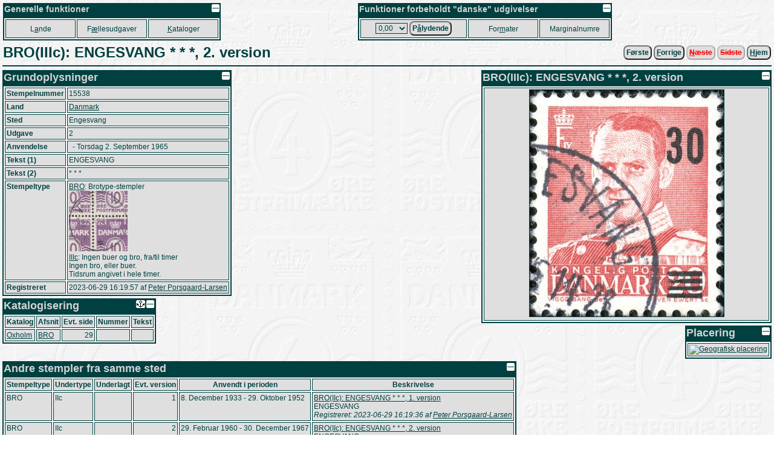

--- FILE ---
content_type: text/html
request_url: https://porsgaard-larsen.com/stamp/1/0228/122827.htm
body_size: 5144
content:
<!DOCTYPE html>
<html xmlns="http://www.w3.org/1999/xhtml" xml:lang="da" lang="da">
<head>
<base href="https://porsgaard-larsen.com/stamp/">
<meta http-equiv="Content-Type" content="text/html; charset=UTF-8">
<link rel="stylesheet" href="https://css.porsgaard-larsen.com/stamp2.css" type="text/css">
<link rel="shortcut icon" href="https://porsgaard-larsen.com/stamp/favicon.ico" type="image/x-icon">
<link rel="icon" href="https://porsgaard-larsen.com/stamp/favicon.ico" type="image/x-icon">
<link rel="apple-touch-icon" href="https://porsgaard-larsen.com/stamp/gfx/apple-touch-icon.png">
<meta name="apple-mobile-web-app-title" content="Frimærker">
<meta name="description" content="Stempelnummer: 15538">
<meta name="language" content="da">
<meta name="editor" content="vi">
<meta name="format-detection" content="telephone=no">
<meta name="keywords" content="camillakatepeter,filateli,frimærke,katalog,pplstamp,variant">
<title>BRO(IIIc): ENGESVANG * * *, 2. version</title><script src="https://js.porsgaard-larsen.com/overlib.js"></script>
<script src="https://js.porsgaard-larsen.com/library.js"></script>
<script>
<!--
var ol_wrap=1;
var ol_captionfontclass="ol_cap";
var ol_closefontclass="ol_close";
var ol_textfontclass="ol_text";
var ol_fgclass="ol_fg";
var ol_cgclass="ol_cg";
var ol_bgclass="ol_bg";
function initOnLoad(){
document.getElementById('amount').value = cookieGet('amount','0/13/0.htm');
initPage();
};
//-->
</script>
<link rel="start" href="https://porsgaard-larsen.com/stamp/1/0228/122824.htm" /><link rel="prev" href="https://porsgaard-larsen.com/stamp/1/0228/122826.htm" /></head>
<body style="cursor:wait" onload="document.body.style.cursor='default';" onbeforeunload="alert('now');">
<a id="head"></a>
<div id="overDiv" style="position:absolute; visibility:hidden; z-index:1000;"></div>
<a class="noprint" href="https://porsgaard-larsen.com/stamp/1/0228/122827.htm" target="_blank" accesskey="D"></a><table class="layout noprint" style="width:100%; padding:2px" >
 <tr>
 <td class="left">
  <table class="menu">
   <caption class="menu"><img src="https://porsgaard-larsen.com/stamp/gfx/invisible.gif" class="right lessMore" alt="Foldeikon" title="Fold sammen, eller ud" onclick="lessMore(this)" />Generelle funktioner</caption>
   <tr class="menu" style="height:31px">
    <td class="menu" style="width:110px">
     <a class="menu" tabindex="110" accesskey="A" href="country.htm" title="Hovedkatalog fordelt efter Land, Afsnit, Udgivelse (Genvej: A)">L<u>a</u>nde</a>
     </td>
    <td class="menu" style="width:110px">
     <a class="menu" tabindex="120" accesskey="&AElig;" href="comiss.htm" title="Udgivelser p&aring; tv&aelig;rs af lande (Genvej: &AElig;)">F<u>&aelig;</u>llesudgaver</a>
     </td>
    <td class="menu" style="width:110px">
     <a class="menu" tabindex="130" accesskey="K" href="catalog.htm" title="Andre kataloger og kilder (Genvej: K)"><u>K</u>ataloger</a>
     </td>
    </tr>
   </table>
  </td>
 <td class="right">
  <table class="menu">
   <caption class="menu"><img src="https://porsgaard-larsen.com/stamp/gfx/invisible.gif" class="right lessMore" alt="Foldeikon" title="Fold sammen, eller ud" onclick="lessMore(this)" />Funktioner forbeholdt "danske" udgivelser</caption>
   <tr class="menu" style="height:31px">
    <td class="menu" style="width:170px">
      <label class="menu" for="amount" accesskey="&Aring;">
       <select class="menu" tabindex="210" id="amount" name="url" title="Aktuel valgt v&aelig;rdi">
	<option value="0/13/0.htm">0,00</option>
	<option value="0/13/1.htm">0,01</option>
	<option value="0/13/2.htm">0,02</option>
	<option value="0/13/3.htm">0,03</option>
	<option value="0/13/4.htm">0,04</option>
	<option value="0/13/5.htm">0,05</option>
	<option value="0/13/6.htm">0,06</option>
	<option value="0/13/7.htm">0,07</option>
	<option value="0/13/8.htm">0,08</option>
	<option value="0/13/10.htm">0,10</option>
	<option value="0/13/12.htm">0,12</option>
	<option value="0/13/15.htm">0,15</option>
	<option value="0/13/16.htm">0,16</option>
	<option value="0/13/20.htm">0,20</option>
	<option value="0/13/24.htm">0,24</option>
	<option value="0/13/25.htm">0,25</option>
	<option value="0/13/27.htm">0,27</option>
	<option value="0/13/29.htm">0,29</option>
	<option value="0/13/30.htm">0,30</option>
	<option value="0/13/32.htm">0,32</option>
	<option value="0/13/35.htm">0,35</option>
	<option value="0/13/38.htm">0,38</option>
	<option value="0/13/40.htm">0,40</option>
	<option value="0/13/41.htm">0,41</option>
	<option value="0/13/45.htm">0,45</option>
	<option value="0/13/48.htm">0,48</option>
	<option value="0/13/50.htm">0,50</option>
	<option value="0/13/55.htm">0,55</option>
	<option value="0/13/60.htm">0,60</option>
	<option value="0/13/65.htm">0,65</option>
	<option value="0/13/68.htm">0,68</option>
	<option value="0/13/70.htm">0,70</option>
	<option value="0/13/75.htm">0,75</option>
	<option value="0/13/80.htm">0,80</option>
	<option value="0/13/90.htm">0,90</option>
	<option value="0/13/95.htm">0,95</option>
	<option value="0/13/100.htm">1,00</option>
	<option value="0/13/110.htm">1,10</option>
	<option value="0/13/120.htm">1,20</option>
	<option value="0/13/125.htm">1,25</option>
	<option value="0/13/130.htm">1,30</option>
	<option value="0/13/140.htm">1,40</option>
	<option value="0/13/150.htm">1,50</option>
	<option value="0/13/160.htm">1,60</option>
	<option value="0/13/180.htm">1,80</option>
	<option value="0/13/200.htm">2,00</option>
	<option value="0/13/210.htm">2,10</option>
	<option value="0/13/220.htm">2,20</option>
	<option value="0/13/230.htm">2,30</option>
	<option value="0/13/240.htm">2,40</option>
	<option value="0/13/250.htm">2,50</option>
	<option value="0/13/270.htm">2,70</option>
	<option value="0/13/280.htm">2,80</option>
	<option value="0/13/290.htm">2,90</option>
	<option value="0/13/300.htm">3,00</option>
	<option value="0/13/310.htm">3,10</option>
	<option value="0/13/320.htm">3,20</option>
	<option value="0/13/325.htm">3,25</option>
	<option value="0/13/330.htm">3,30</option>
	<option value="0/13/340.htm">3,40</option>
	<option value="0/13/350.htm">3,50</option>
	<option value="0/13/370.htm">3,70</option>
	<option value="0/13/375.htm">3,75</option>
	<option value="0/13/380.htm">3,80</option>
	<option value="0/13/400.htm">4,00</option>
	<option value="0/13/410.htm">4,10</option>
	<option value="0/13/420.htm">4,20</option>
	<option value="0/13/425.htm">4,25</option>
	<option value="0/13/430.htm">4,30</option>
	<option value="0/13/440.htm">4,40</option>
	<option value="0/13/450.htm">4,50</option>
	<option value="0/13/460.htm">4,60</option>
	<option value="0/13/470.htm">4,70</option>
	<option value="0/13/475.htm">4,75</option>
	<option value="0/13/500.htm">5,00</option>
	<option value="0/13/525.htm">5,25</option>
	<option value="0/13/550.htm">5,50</option>
	<option value="0/13/575.htm">5,75</option>
	<option value="0/13/600.htm">6,00</option>
	<option value="0/13/625.htm">6,25</option>
	<option value="0/13/650.htm">6,50</option>
	<option value="0/13/660.htm">6,60</option>
	<option value="0/13/675.htm">6,75</option>
	<option value="0/13/700.htm">7,00</option>
	<option value="0/13/710.htm">7,10</option>
	<option value="0/13/725.htm">7,25</option>
	<option value="0/13/730.htm">7,30</option>
	<option value="0/13/750.htm">7,50</option>
	<option value="0/13/770.htm">7,70</option>
	<option value="0/13/775.htm">7,75</option>
	<option value="0/13/800.htm">8,00</option>
	<option value="0/13/825.htm">8,25</option>
	<option value="0/13/850.htm">8,50</option>
	<option value="0/13/875.htm">8,75</option>
	<option value="0/13/900.htm">9,00</option>
	<option value="0/13/925.htm">9,25</option>
	<option value="0/13/950.htm">9,50</option>
	<option value="0/13/975.htm">9,75</option>
	<option value="0/13/1000.htm">10,00</option>
	<option value="0/13/1025.htm">10,25</option>
	<option value="0/13/1050.htm">10,50</option>
	<option value="0/13/1100.htm">11,00</option>
	<option value="0/13/1150.htm">11,50</option>
	<option value="0/13/1200.htm">12,00</option>
	<option value="0/13/1225.htm">12,25</option>
	<option value="0/13/1250.htm">12,50</option>
	<option value="0/13/1300.htm">13,00</option>
	<option value="0/13/1350.htm">13,50</option>
	<option value="0/13/1400.htm">14,00</option>
	<option value="0/13/1450.htm">14,50</option>
	<option value="0/13/1500.htm">15,00</option>
	<option value="0/13/1600.htm">16,00</option>
	<option value="0/13/1650.htm">16,50</option>
	<option value="0/13/1700.htm">17,00</option>
	<option value="0/13/1750.htm">17,50</option>
	<option value="0/13/1800.htm">18,00</option>
	<option value="0/13/1850.htm">18,50</option>
	<option value="0/13/1900.htm">19,00</option>
	<option value="0/13/2000.htm">20,00</option>
	<option value="0/13/2050.htm">20,50</option>
	<option value="0/13/2100.htm">21,00</option>
	<option value="0/13/2200.htm">22,00</option>
	<option value="0/13/2250.htm">22,50</option>
	<option value="0/13/2300.htm">23,00</option>
	<option value="0/13/2400.htm">24,00</option>
	<option value="0/13/2500.htm">25,00</option>
	<option value="0/13/2600.htm">26,00</option>
	<option value="0/13/2700.htm">27,00</option>
	<option value="0/13/2800.htm">28,00</option>
	<option value="0/13/2900.htm">29,00</option>
	<option value="0/13/3000.htm">30,00</option>
	<option value="0/13/3300.htm">33,00</option>
	<option value="0/13/3600.htm">36,00</option>
	<option value="0/13/3850.htm">38,50</option>
	<option value="0/13/4000.htm">40,00</option>
	<option value="0/13/4900.htm">49,00</option>
	<option value="0/13/5000.htm">50,00</option>
	<option value="0/13/5100.htm">51,00</option>
        </select>
       </label>
       <button class="menu" type="submit" tabindex="215" title="Danske udgivelser udfra p&aring;lydende v&aelig;rdi (Genvej: &Aring;)"
	    onclick="document.cookie = 'amount=' + document.getElementById('amount').value + '; path=/; SameSite=Lax; max-age=31536000'; document.location='https://porsgaard-larsen.com/stamp/' + document.getElementById('amount').value">P<u>&aring;</u>lydende</button>
      </td>	
     <td class="menu" style="width:110px">
      <a class="menu" tabindex="220" accesskey="M" href="stmsize.htm" title="Beskrivelse af standard formater p&aring; danske m&aelig;rker (Genvej: M)">For<u>m</u>ater</a>
      </td>
     <td class="menu" style="width:110px">
      <a class="menu" tabindex="230" href="margin.htm" title="Samtlige(?) danske marginalnumre">Marginalnumre</a>
      </td>
     </tr>
    </table>
   </td>
  </tr>
 </table>
<table class="header layout" style="width:100%"><tr>
<td class="left"><h1 class="header">BRO(IIIc): ENGESVANG * * *, 2. version</h1></td>
<td class="right">
<form class="inline" action="https://porsgaard-larsen.com/stamp/1/0228/122824.htm" accept-charset="utf-8"><button type="submit" class="button submit" title="Første stempel: BRO(IIc): ENGESVANG * * *, 1. version">Første</button></form>&nbsp;<form class="inline" action="https://porsgaard-larsen.com/stamp/1/0228/122826.htm" accept-charset="utf-8"><button type="submit" class="button submit" accesskey="F" title="Forrige stempel: BRO(IIIc): ENGESVANG * * *, 1. version (Genvej: F)"><u>F</u>orrige</button></form>&nbsp;<form class="inline" action="." accept-charset="utf-8"><button type="submit" class="button submit" accesskey="N" title="Ikke flere sider denne vej. (Genvej: N)" disabled="disabled"><u>N</u>æste</button></form>&nbsp;<form class="inline" action="." accept-charset="utf-8"><button type="submit" class="button submit" title="Ikke flere sider denne vej." disabled="disabled">Sidste</button></form>&nbsp;<form class="inline" action="https://porsgaard-larsen.com/stamp"><button type="submit" class="button"  accesskey="H" title="Skift til startsiden (Genvej: H)." id="button-7"><u>H</u>jem</button></form></td></tr></table><hr class="header">
<table class="layout width100"><tr class="layout"><td class="layout top"><table class="block" style="min-width:18em"><caption class="block"><img src="https://porsgaard-larsen.com/stamp/gfx/invisible.gif" alt="Foldeikon" title="Fold sammen, eller ud" class="right sign lessMore" style="margin:1px;width:13px;height:13px" onclick="lessMore(this)"  />Grundoplysninger</caption><tr class="block mark mark-mark_rc"><th class="block mark-label">Stempelnummer </th><td class="block mark-value">15538&nbsp;<button class="button super" type="button" title="Kopier værdien til klipbordet" onclick="copyTextToClipboard('15538');">Kopi</button></td></tr>
<tr class="block country"><th class="block country-label">Land</th><td class="block country-value"><a href="https://porsgaard-larsen.com/stamp/0/13.htm" title="Skift til samlet oversigt for landet">Danmark</a></td></tr><tr class="block place"><th class="block place-label">Sted</th><td class="block place-value">Engesvang</td></tr><tr class="block mrkvers"><th class="block mrkvers-label">Udgave</th><td class="block mrkvers-value">2</td></tr><tr class="block usage"><th class="block usage-label">Anvendelse</th><td class="block usage-value">&nbsp; - Torsdag 2. September 1965</td></tr>
<tr class="block text-1"><th class="block text-1-label">Tekst (1)</th><td class="block text-1-value">ENGESVANG</td></tr>
<tr class="block text-2"><th class="block text-2-label">Tekst (2)</th><td class="block text-2-value">* * *</td></tr>
<tr class="block mrktype"><th class="block mrktype-label">Stempeltype</th><td class="block mrktype-value"><a href="https://porsgaard-larsen.com/stamp/827/82724.htm">BRO</a>: Brotype-stempler<br /><a href="https://porsgaard-larsen.com/stamp/854/85441.htm"><img src="https://porsgaard-larsen.com/stamp/854/85441m.jpg?3" style="border:none;width:97px;height:100px" loading="lazy" title="" alt="Ingen buer og bro, fra/til timer" onmouseover="return overlib('&lt;center&gt;&lt;img class=\'ol_gallery\' src=\'https://porsgaard-larsen.com/stamp/854/85441.jpg?3\' style=\'width:390px;height:400px\' /&gt;&lt;/center&gt;',CAPTION,'Ingen buer og bro, fra/til timer',ABOVE);" onmouseout="nd();" /></a><br /><a href="https://porsgaard-larsen.com/stamp/854/85441.htm">IIIc</a>: Ingen buer og bro, fra/til timer<br />Ingen bro, eller buer.<br>Tidsrum angivet i hele timer.</td></tr>
<tr class="block created"><th class="block created-label">Registreret</th><td class="block created-value"><span title="Torsdag 29. Juni 2023" class="nowrap">2023-06-29 16:19:57</span> af <span class="nowrap"><a href="https://porsgaard-larsen.com/stamp/165/16538.htm" onmouseover="return overlib('&lt;img class=\'ol_gallery center\' src=\'https://porsgaard-larsen.com/stamp/165/16538m.jpg?6\' style=\'width:100px;height:100px\' /&gt;',CAPTION,'Peter Porsgaard-Larsen',ABOVE);" onmouseout="nd();">Peter Porsgaard-Larsen</a></span></td></tr>
</table><a id="catrec"></a><table class="line catrec" style="min-width:16em"><caption class="line"><img src="https://porsgaard-larsen.com/stamp/gfx/invisible.gif" alt="Foldeikon" title="Fold sammen, eller ud" class="right sign lessMore" style="margin:1px;width:13px;height:13px" onclick="lessMore(this)"  /><a href="https://porsgaard-larsen.com/stamp/1/0228/122827.htm#catrec" target="_blank"><img src="https://porsgaard-larsen.com/stamp/gfx/anchor13.gif" class="sign right" style="margin:1px;width:15px;height:13px" title="Åben webadressen til netop dette sted i et nyt vindue." alt="Anker" /></a>Katalogisering</caption><tr class="line"><th class="line">Katalog</th><th class="line">Afsnit</th><th class="line">Evt. side</th><th class="line">Nummer</th><th class="line">Tekst</th></tr>
<tr class="line record-1285638"><td class="line"><a id="record-1285638"></a><a href="https://porsgaard-larsen.com/stamp/810/81014.htm" title="Katalog..." >Oxholm</a></td>
<td class="line"><a href="https://porsgaard-larsen.com/stamp/810/81016.htm?light=record-1285638#record-1285638" onmouseover="return overlib('&lt;img class=\'ol_gallery center\' src=\'https://porsgaard-larsen.com/stamp/810/81016.jpg?2\' style=\'width:286px;height:400px\' /&gt;',CAPTION,'Dansk Brotype 1891-1991',ABOVE);" onmouseout="nd();">BRO</a></td>
<td class="line right">29</td>
<td class="line">&nbsp;</td>
<td class="line parent-1285638"></td></tr></table></td><td class="layout top"><table class="block   right" style="min-width:40em"><caption class="block"><img src="https://porsgaard-larsen.com/stamp/gfx/invisible.gif" alt="Foldeikon" title="Fold sammen, eller ud" class="right sign lessMore" style="margin:1px;width:13px;height:13px" onclick="lessMore(this)"  />BRO(IIIc): ENGESVANG * * *, 2. version</caption><tr class="block"><td class="block center"><img class="gallery" src="https://porsgaard-larsen.com/stamp/mark/12/0856/1285619.jpg?1" style="width:321px;height:375px" loading="lazy" alt="Billede af stemplet"  title="" /></td></tr></table><table class="block   right" style="min-width:11em"><caption class="block"><img src="https://porsgaard-larsen.com/stamp/gfx/invisible.gif" alt="Foldeikon" title="Fold sammen, eller ud" class="right sign lessMore" style="margin:1px;width:13px;height:13px" onclick="lessMore(this)"  />Placering</caption><tr class="block"><td class="block center"><a target="_blank" href="https://www.google.com/maps/search/?api=1&query=56.170154%2C9.349179"><img src="https://maps.googleapis.com/maps/api/staticmap?markers=56.170154,9.349179&#38;zoom=11&#38;size=400x400&#38;key=AIzaSyDDv0pkOg0DdneR6IybwL5Gq3VKXbs6Zis" alt="Geografisk placering" title="Engesvang" width="400" height="400" /></a></td></tr></table></td></tr><tr><td class="layout top"></td><td class="layout top right"></td></tr></table><table class="block" style="min-width:31em"><caption class="block"><img src="https://porsgaard-larsen.com/stamp/gfx/invisible.gif" alt="Foldeikon" title="Fold sammen, eller ud" class="right sign lessMore" style="margin:1px;width:13px;height:13px" onclick="lessMore(this)"  />Andre stempler fra samme sted</caption><thead><tr class="line"><th class="line">Stempeltype</th><th class="line">Undertype</th><th class="line">Underlagt</th><th class="line">Evt. version</th><th class="line">Anvendt i perioden</th><th class="line">Beskrivelse</th></tr></thead><tr class="line"><td class="line">BRO</td><td class="line">IIc</td><td class="line">&nbsp;</td><td class="line right">1</td><td class="line">8. December 1933 - 29. Oktober 1952</td><td class="line"><a id="record-1285613"></a><a id="mark-15535"></a><table class="layout width100"><tr class="layout"><td class="layout left"><a href="https://porsgaard-larsen.com/stamp/1/0228/122824.htm" title="Stempel...">BRO(IIc): ENGESVANG * * *, 1. version</a></td></tr><tr class="layout"><td class="layout left">ENGESVANG</td></tr><tr class="layout"><td class="layout center"><i>Registreret: <span title="29. Juni 2023" class="nowrap">2023-06-29 16:19:36</span> af <span class="nowrap"><a href="https://porsgaard-larsen.com/stamp/165/16538.htm" onmouseover="return overlib('&lt;img class=\'ol_gallery center\' src=\'https://porsgaard-larsen.com/stamp/165/16538m.jpg?6\' style=\'width:100px;height:100px\' /&gt;',CAPTION,'Peter Porsgaard-Larsen',ABOVE);" onmouseout="nd();">Peter Porsgaard-Larsen</a></span></i></td></tr></table></td></tr><tr class="line"><td class="line">BRO</td><td class="line">IIc</td><td class="line">&nbsp;</td><td class="line right">2</td><td class="line">29. Februar 1960 - 30. December 1967</td><td class="line"><a id="record-1285615"></a><a id="mark-15536"></a><table class="layout width100"><tr class="layout"><td class="layout left"><a href="https://porsgaard-larsen.com/stamp/1/0228/122825.htm" title="Stempel...">BRO(IIc): ENGESVANG * * *, 2. version</a></td></tr><tr class="layout"><td class="layout left">ENGESVANG</td></tr><tr class="layout"><td class="layout center"><i>Registreret: <span title="29. Juni 2023" class="nowrap">2023-06-29 16:19:40</span> af <span class="nowrap"><a href="https://porsgaard-larsen.com/stamp/165/16538.htm" onmouseover="return overlib('&lt;img class=\'ol_gallery center\' src=\'https://porsgaard-larsen.com/stamp/165/16538m.jpg?6\' style=\'width:100px;height:100px\' /&gt;',CAPTION,'Peter Porsgaard-Larsen',ABOVE);" onmouseout="nd();">Peter Porsgaard-Larsen</a></span></i></td></tr></table></td></tr><tr class="line"><td class="line">BRO</td><td class="line">IId</td><td class="line">&nbsp;</td><td class="line right">1</td><td class="line">14. Maj 1968 - 7. August 1969</td><td class="line"><a id="record-1285621"></a><a id="mark-15539"></a><table class="layout width100"><tr class="layout"><td class="layout left"><a href="https://porsgaard-larsen.com/stamp/1/0228/122828.htm" title="Stempel...">BRO(IId): ENGESVANG * * *, 1. version</a></td></tr><tr class="layout"><td class="layout left">ENGESVANG</td></tr><tr class="layout"><td class="layout center"><i>Registreret: <span title="29. Juni 2023" class="nowrap">2023-06-29 16:20:07</span> af <span class="nowrap"><a href="https://porsgaard-larsen.com/stamp/165/16538.htm" onmouseover="return overlib('&lt;img class=\'ol_gallery center\' src=\'https://porsgaard-larsen.com/stamp/165/16538m.jpg?6\' style=\'width:100px;height:100px\' /&gt;',CAPTION,'Peter Porsgaard-Larsen',ABOVE);" onmouseout="nd();">Peter Porsgaard-Larsen</a></span></i></td></tr></table></td></tr><tr class="line"><td class="line">BRO</td><td class="line">IId</td><td class="line">&nbsp;</td><td class="line right">2</td><td class="line">23. Oktober 1969 - 30. December 1987</td><td class="line"><a id="record-1285623"></a><a id="mark-15540"></a><table class="layout width100"><tr class="layout"><td class="layout left"><a href="https://porsgaard-larsen.com/stamp/1/0228/122829.htm" title="Stempel...">BRO(IId): ENGESVANG * * *, 2. version</a></td></tr><tr class="layout"><td class="layout left">ENGESVANG</td></tr><tr class="layout"><td class="layout center"><i>Registreret: <span title="29. Juni 2023" class="nowrap">2023-06-29 16:20:10</span> af <span class="nowrap"><a href="https://porsgaard-larsen.com/stamp/165/16538.htm" onmouseover="return overlib('&lt;img class=\'ol_gallery center\' src=\'https://porsgaard-larsen.com/stamp/165/16538m.jpg?6\' style=\'width:100px;height:100px\' /&gt;',CAPTION,'Peter Porsgaard-Larsen',ABOVE);" onmouseout="nd();">Peter Porsgaard-Larsen</a></span></i></td></tr></table></td></tr><tr class="line"><td class="line">BRO</td><td class="line">IIIb</td><td class="line">&nbsp;</td><td class="line right"></td><td class="line">6. August 1914 - 25. Oktober 1933</td><td class="line"><a id="record-1285611"></a><a id="mark-15534"></a><table class="layout width100"><tr class="layout"><td class="layout left"><a href="https://porsgaard-larsen.com/stamp/1/0228/122823.htm" title="Stempel...">BRO(IIIb): ENGESVANG * * *</a></td></tr><tr class="layout"><td class="layout left">ENGESVANG</td></tr><tr class="layout"><td class="layout center"><i>Registreret: <span title="29. Juni 2023" class="nowrap">2023-06-29 16:19:27</span> af <span class="nowrap"><a href="https://porsgaard-larsen.com/stamp/165/16538.htm" onmouseover="return overlib('&lt;img class=\'ol_gallery center\' src=\'https://porsgaard-larsen.com/stamp/165/16538m.jpg?6\' style=\'width:100px;height:100px\' /&gt;',CAPTION,'Peter Porsgaard-Larsen',ABOVE);" onmouseout="nd();">Peter Porsgaard-Larsen</a></span></i></td></tr></table></td></tr><tr class="line"><td class="line">BRO</td><td class="line">IIIc</td><td class="line">&nbsp;</td><td class="line right">1</td><td class="line">12. April 1939 - 17. Juli 1941</td><td class="line"><a id="record-1285617"></a><a id="mark-15537"></a><table class="layout width100"><tr class="layout"><td class="layout left"><a href="https://porsgaard-larsen.com/stamp/1/0228/122826.htm" title="Stempel...">BRO(IIIc): ENGESVANG * * *, 1. version</a></td></tr><tr class="layout"><td class="layout left">ENGESVANG</td></tr><tr class="layout"><td class="layout center"><i>Registreret: <span title="29. Juni 2023" class="nowrap">2023-06-29 16:19:49</span> af <span class="nowrap"><a href="https://porsgaard-larsen.com/stamp/165/16538.htm" onmouseover="return overlib('&lt;img class=\'ol_gallery center\' src=\'https://porsgaard-larsen.com/stamp/165/16538m.jpg?6\' style=\'width:100px;height:100px\' /&gt;',CAPTION,'Peter Porsgaard-Larsen',ABOVE);" onmouseout="nd();">Peter Porsgaard-Larsen</a></span></i></td></tr></table></td></tr></table><a id="lot"></a><table class="line lot" style="min-width:5em"><caption class="line"><img src="https://porsgaard-larsen.com/stamp/gfx/invisible.gif" alt="Foldeikon" title="Fold sammen, eller ud" class="right sign lessMore" style="margin:1px;width:13px;height:13px" onclick="lessMore(this)"  /><a href="https://porsgaard-larsen.com/stamp/1/0228/122827.htm#lot" target="_blank"><img src="https://porsgaard-larsen.com/stamp/gfx/anchor13.gif" class="sign right" style="margin:1px;width:15px;height:13px" title="Åben webadressen til netop dette sted i et nyt vindue." alt="Anker" /></a>Lot</caption><tr class="line"><td class="line center lot-5628"><a id="lot-5628"></a><table class="layout" style="width:100%"><tr class="layout"><td class="layout center" style="height:100px"><a href="https://porsgaard-larsen.com/stamp/742/74204.htm?light=record-1285646,pos-l1245-2A-1-,pos-l1245-2A--1#record-1285646"><img class="gallery" src="https://porsgaard-larsen.com/stamp/742/74204m.jpg?3" style="width:86px;height:100px" loading="lazy" alt="363a[A,1a]" title="" onmouseover="return overlib('&lt;center&gt;&lt;img class=\'ol_gallery\' src=\'https://porsgaard-larsen.com/stamp/742/74204.jpg?3\' style=\'width:321px;height:375px\' /&gt;&lt;/center&gt;',CAPTION,'Lot: 5628',ABOVE);" onmouseout="nd();" /></a></td></tr><tr class="layout"><td class="layout left"><a href="https://porsgaard-larsen.com/stamp/742/74204.htm?light=record-1285646,pos-l1245-2A-1-,pos-l1245-2A--1#record-1285646" title="363a[A,1a]">363a[A,1a]</a> &nbsp;<a href="https://porsgaard-larsen.com/stamp/1/0228/122827.htm#lot-5628" target="_blank"><img src="https://porsgaard-larsen.com/stamp/gfx/anchor.gif" class="sign right" style="width:15px;height:12px" title="Åben webadressen til netop dette sted i et nyt vindue." alt="Anker" /></a></td></tr><tr class="layout"><td class="layout left">Arkplacering: 2A1</td></tr><tr class="layout"><td class="layout left"><img class="sign" src="https://porsgaard-larsen.com/stamp/gfx/inv/s-g.gif" width="12" height="12" alt="Kvalitetssymbol" title="Stemplet" /><span class="super" title="Opbevaring"> <a href="https://porsgaard-larsen.com/stamp/961/96165.htm?light=record-790738#record-1285650" title="Skift til opbevaring">Mark 1</a></span>&nbsp;<a href="https://porsgaard-larsen.com/peter/stamp/varmenu.htm" target="_blank"><img src="https://porsgaard-larsen.com/stamp/gfx/varlist.gif" class="sign" style="width:12px;height:11px" alt="Variantsymbol" title="Variantgalleriet..." /></a></td></tr><tr class="toolbar"><td class="toolbar"><form class="inline" action="https://porsgaard-larsen.com/stamp/742/74204.htm?light=record-1285646,pos-l1245-2A-1-,pos-l1245-2A--1#record-1285646" method="post"><button type="submit" class="button     submit"  accesskey="1" title="Gå til lottet (Genvej: 1).">Gå til</button></form></td></tr></table></td>
</tr></table>
<script>
<!--
if (formattr) {
document.getElementById('button-7').tabIndex = -1;
};
//-->
</script>
<hr class="footer  nomobile"><table class="footer  width100"><tr class="footer"><td class="footer left" style="width:33%"><p class="footer inline">Dannet: 2025-03-23 05:03:16 (statisk)
</p>
</td>
<td class="footer center" style="width:33%"><p class="footer inline">
<a class="noprint" href="https://porsgaard-larsen.com/stamp/rss.xml" target="_blank"><img src="https://porsgaard-larsen.com/stamp/gfx/rss.gif" width="16" height="16" class="layout sign" alt="Icon" title="Feed..." /></a>&nbsp;<a href="https://porsgaard-larsen.com/stamp/1/0228/122827.htm" target="_blank" title="Vis denne side i nyt vindue...">1/0228/122827.htm (4)</a>
</p></td><td class="footer right">
<address class="inline"><a class="noprint" href="https://porsgaard-larsen.com/stamp"><img src="https://porsgaard-larsen.com/stamp/banner.gif" style="width:88px; height:31px" class="layout" alt="Banner" title="Frim&aelig;rkekatalog og studiekreds" /></a></address></td></tr></table><script>initOnLoad();
</script><a id="foot"></a></body></html>

--- FILE ---
content_type: text/css
request_url: https://css.porsgaard-larsen.com/stamp2.css
body_size: 2213
content:
/** FILENAME: stamp2.css                                                      */
/** FUNCTION: basic styles of 'https://porgsaard-larsen.com/stamp'.           */
/** ========================================================================= */
@media handheld { .nomobile { display:none } }
@media print {
 .button,.noprint,.tool,.toolbar { display:none }
 a,a:link,a:visited { text-decoration:none; color:#004040 }
 em.note { text-decoration:underline }
}
@media screen {
 .noscreen { display:none }
 a:visited[href] { color:#801080; text-decoration:underline }
 a:active[href] { color:red; text-decoration:none }
 a:hover[href] { color:red; text-decoration:underline }
 a:focus[href] { color:red; text-decoration:none }
 em.note { font-style:normal; color:#004040; background:yellow }
 a:link[href] { color:#004040; text-decoration:underline }
 a.menu[href] { text-decoration:none }
 a.disabled { text-decoration: line-through; pointer-events: none; cursor: not-allowed }
 a.disabled[href] { text-decoration: line-through; pointer-events: none; cursor: not-allowed }
}
html { margin:0; padding:0 }
body { background:url(https://css.porsgaard-larsen.com/back2.jpg) transparent; color:#004040; font-size:12px; font-family:Arial, Verdana, Sans-serif; padding:2px; margin:2px }
body.menu { font-size:12px; margin-top:0; margin-left:0; margin-right:0; margin-bottom:0 }
body.iframe { background:#dfdfdf; margin-top:0; margin-left:0; margin-right:0; margin-bottom:0 }
p,input,table,button,label,select { font-family:Arial, Verdana, Sans-serif; font-size:1em }
button { margin:0px; padding:3px; font-size:1em; font-weight:bolder; border-radius: 8px; color: #004040; background-color: #dfdfdf } 
button::-moz-focus-inner { border:0; padding:0 }
label,select { vertical-align:middle }
h1 { font-size:2em }
h2 { font-size:1.5em }
h3,big { font-size:1.2em }
h4 { font-size:1em }
h5,small { font-size:0.83em }
h6 { font-size:0.66em }
.slip { font-size:11px }
.error { color:red }
.warning { color:yellow }
.message { color:#004040 }
input,select,textarea { color:#004040; border-color:#004040; border:1px; border-style:solid; accent-color: #004040 }
.checkbox { border-style:none; vertical-align:middle }
.radio { border-style:none; vertical-align:middle }
.button,.fillin	{ vertical-align:middle }
.button:active,button.menu:active { color:blue; text-decoration:underline }
.button:hover,button.menu:hover { color:blue; text-decoration:underline }
.button:disabled { color:red; text-decoration:line-through; cursor:not-allowed }
hr { color:#004040; background-color:#004040; height:2px; border:0 }
.layout { border-collapse:collapse; border:none; margin:0px; padding:0px }
.forum { border:none; margin:0px; padding:0px }
.block { border-collapse:separate }
h1.header { display:inline }
iframe { border:0px; padding:0px; margin:1px }
button.left { width:auto; float:left }
img.left { float:left }
img.right { float:right }
.left { text-align:left }
.center { text-align:center; margin-left:auto; margin-right:auto }
.right { text-align:right; margin-left:auto }
.top { vertical-align:top }
.middle { vertical-align:middle }
.bottom { vertical-align:bottom }
.inline { display:inline }
.nodisplay { display:none }
.nowrap { white-space:nowrap }
.block-color { background:#dfdfdf }
.readonly { background:#dfdfdf }
div.readonly { float:left; padding: 1px; border-width: 1px; border-style:solid; white-space:pre; vertical-align:middle; min-height: 1em }
span.readonly { display:inline-block; padding: 1px; border-width: 1px; border-style:solid; white-space:pre; vertical-align:middle; min-height: 1em }
.quote { font-family:courier; text-decoration:none }
.brace { font-family:courier; text-decoration:underline }
.italic { font-style:italic }
.underline { text-decoration:underline }
.submitted { text-decoration:line-through !important }
.through { text-decoration:line-through }
.width50 { width:50% }
.width100 { width:100% }
div.gallery { display:inline }
p { margin:0px; padding:0px }
p.block	{ margin:0px; padding:2px }
ul { list-style:square outside; margin-top:0px; margin-bottom:0px; margin-left:20px; padding:0px }
ol { margin-top:0px; margin-bottom:0px; margin-left:30px }
p.gallery { }
img.sign { vertical-align:middle; border:0px }
br.gallery { }
div.gallery,span.gallery { display:inline; display:block; display:inline-table; display:inline-block; border-width:2px; border-style:solid; border-color:#004040; background:#dfdfdf; margin:1px; padding:2px; text-align:center; vertical-align:top }
span.textblock { border-width:1px; border-style:solid; border-color:#004040; background:#dfdfdf; margin:1px; text-align:left; vertical-align:top }
div.frame { border-width:2px; border-style:solid; border-color:#004040; background:white; margin:1px; padding:2px; text-align:center; vertical-align:top }
img.gallery { margin:0px; border-width:1px; border-style:solid; border-color:#004040; padding:0px }
p.footer { }
table.footer { border:0px }
tr.footer { border:12px }
td.footer { white-space:nowrap }
.menu { vertical-align:middle }
table.menu { border-width:2px; border-style:solid; border-color:#004040; empty-cells:show; margin-bottom:4px }
caption.menu { font-size:1.2em; font-weight:bolder; text-align:left; color:#d3d3d3; background:#004040; padding:2px; caption-side:top; white-space:nowrap }
td.menu { text-align:center; border:1px solid; border-color:#004040; padding:2px; background:#dfdfdf; white-space:nowrap }
table.block { border-width:2px; border-style:solid; border-color:#004040; empty-cells:show; margin-bottom:4px; background:white }
th.block { font-weight:bolder; text-align:left; vertical-align:top; border:1px solid; border-color:#004040; background:#dfdfdf; padding:2px; -webkit-user-select:none }
td.block { text-align:left; vertical-align:top; border:1px solid; border-color:#004040; background:#dfdfdf; padding:2px }
caption.block { font-size:1.5em; font-weight:bolder; text-align:left; color:#d3d3d3; background:#004040; padding:2px; caption-side:top; white-space:nowrap }
table.line { border-width:2px; border-style:solid; border-color:#004040; empty-cells:show; margin-bottom:4px; background:white }
th.line,th.linespan { font-weight:bolder; text-align:center; vertical-align:top; border:1px solid; border-color:#004040; background:#dfdfdf; padding:2px; -webkit-user-select:none }
td.line,td.linespan { vertical-align:top; border:1px solid; border-color:#004040; background:#dfdfdf; padding:2px }
caption.line { font-size:1.5em; font-weight:bolder; text-align:left; color:#d3d3d3; background:#004040; padding:2px; caption-side:top; white-space:nowrap }
table.help { border-width:2px; border-style:solid; border-color:#004040; empty-cells:show; margin-bottom:4px; background:white }
th.help { font-weight:bolder; text-align:center; vertical-align:top; border:1px solid; border-color:#004040; background:#dfdfdf; padding:2px }
td.help { vertical-align:top; border:1px solid; border-color:#004040; background:#dfdfdf; padding:2px }
caption.help { font-weight:bolder; text-align:left; color:#d3d3d3; background:#004040; padding:2px; caption-side:top; white-space:nowrap }
td.toolbar { text-align:center; background:white }
td.tool { background:white }
td.block-color { background:#dfdfdf }
td.bottom { vertical-align:bottom }
td.center { text-align:center }
td.left { text-align:left }
td.middle { vertical-align:middle }
td.right { text-align:right }
td.top { vertical-align:top }
th.block-color { background:#dfdfdf }
th.bottom { vertical-align:bottom }
th.center { text-align:center }
th.left { text-align:left }
th.middle { vertical-align:middle }
th.right { text-align:right }
th.top { vertical-align:top }
table.markup { font-size:0px; width:100%; height:100%; border-width:1px; border-style:solid; border-color:#004040; border-collapse:collapse }
td.markup { border-color:#004040; border-width:1px; border-style:solid }
td.nomarkup { border-width:1px; border-style:none }
td.markup-y,td.markup-x { border-color:#004040; border-width:1px; border-style:solid }
table.markdown { font-size:0px; width:100%; height:100%; border-width:1px; border-style:solid; border-color:yellow; border-collapse:collapse }
td.markdown { border-color:yellow; border-width:1px; border-style:solid }
td.nomarkdown { border-width:1px; border-style:none }
td.markdown-y,td.markdown-x { border-color:yellow; border-width:1px; border-style:solid }
.ol_cg { border:1px solid; border-color:#004040; margin:0px; padding:0px }
.ol_bg { margin:0px; padding:0px }
.ol_fg { border:0px solid; border-color:#004040; margin:0px; padding:0px; font-size:0px }
.ol_cap { border:0px; margin:0px; padding:0px; color:#d3d3d3; background:#004040; font-size:1.25em; font-weight:bolder }
.ol_close { padding:4px; color:#d3d3d3; background:#004040; font-size:0.83em }
a.ol_close[href] { padding:4px; color:#d3d3d3; background:#004040; font-size:0.83em }
.ol_text { color:#004040; background:url(https://css.porsgaard-larsen.com/back2.jpg) transparent; border:2px solid; border-color:#004040; padding:2px }
.ol_layout { border:0px; background:url(https://css.porsgaard-larsen.com/back2.jpg) transparent; margin:0px; padding:0px }
.ol_gallery { border:1px solid; border-color:#004040; background:url(https://css.porsgaard-larsen.com/back2.jpg) transparent; margin:0px; padding:0px }
span.overlib { display:inline; display:block; display:inline-table; display:inline-block; border-width:2px; border-style:solid; border-color:#004040; margin:1px; padding:2px; text-align:center; vertical-align:top; width:100% }
samp.note { color:#004040; background:white }
input.link { border:none; background-color:transparent; padding:0px; margin:0px; color:#0000ff; cursor:pointer; text-decoration:underline }
input:required:invalid, input:focus:invalid { border-color: blue }
.lessMore { width: 13px; height:19px; background: url(https://css.porsgaard-larsen.com/less13.gif) no-repeat }
.lessMore.less { background: url(https://css.porsgaard-larsen.com/more13.gif) no-repeat }
td.light { background-color: yellow } 
th.light { background-color: yellow } 
div.light { background-color: yellow } 
span.light { background-color: yellow } 
a.light { background-color: yellow } 
button.light { background-color: yellow; color: blue }
li.light { background-color: yellow } 
p.light { background-color: yellow } 
.light th.block { background-color: yellow } 
.light td.block { background-color: yellow } 
.light th.line { background-color: yellow } 
.light td.line { background-color: yellow } 
table.light th.linexspan { background-color: yellow } 
table.light td.linexspan { background-color: yellow } 
.rot_e { -webkit-transform: rotate(90deg); -moz-transform: rotate(90deg); filter: progid:DXImageTransform.Microsoft.BasicImage(rotation=1) }
.rot_s { transform: rotate(180deg); -webkit-transform: rotate(180deg); -moz-transform: rotate(180deg); filter: progid:DXImageTransform.Microsoft.BasicImage(rotation=2); -ms-transform: rotate(180deg) }
.rot_w { -webkit-transform: rotate(270deg); -moz-transform: rotate(270deg); filter: progid:DXImageTransform.Microsoft.BasicImage(rotation=3) }
.flip_n { -webkit-transform: scaleX(-1); -moz-transform: scaleX(-1); -ms-transform: scaleX(-1); }
.flip_e { -webkit-transform: rotate(90deg) scaleX(-1); -moz-transform: rotate(90deg) scaleX(-1); -ms-filter: rotate(90deg) scaleX(-1); }
.flip_s { -webkit-transform: rotate(180deg) scaleX(-1); -moz-transform: rotate(180deg) scaleX(-1); -ms-filter: rotate(180deg) scaleX(-1); }
.flip_w { -webkit-transform: rotate(270deg) scaleX(-1); -moz-transform: rotate(270deg) scaleX(-1); -ms-filter: rotate(270deg) scaleX(-1); }
.fillin-date { width:8em }
td.dirty { background:url(https://css.porsgaard-larsen.com/dirty.gif) transparent no-repeat; background-color: #dfdfdf }
input.dirty { background:url(https://css.porsgaard-larsen.com/dirty.gif) transparent no-repeat; background-color: white }
span.dirty { background:url(https://css.porsgaard-larsen.com/dirty.gif) transparent no-repeat; background-color: #dfdfdf }
@media screen and (-webkit-min-device-pixel-ratio:0) { 
.fillin-date { width:10em }
}
